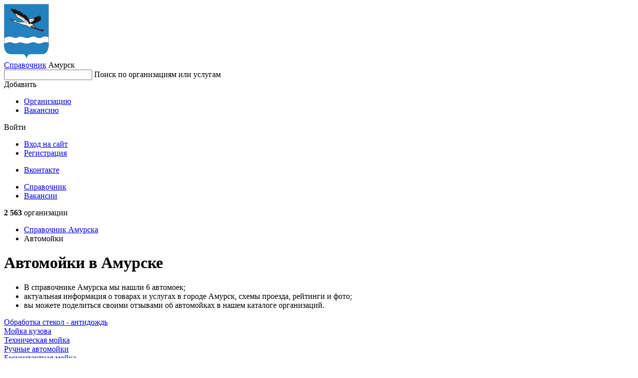

--- FILE ---
content_type: text/html; charset=utf-8
request_url: https://amursk.spravker.ru/avtomoiki/
body_size: 5715
content:
<!DOCTYPE html>
<html lang="en">
<head>
  <meta charset="utf-8">
  <meta name="viewport" content="width=device-width, initial-scale=1, maximum-scale=1, shrink-to-fit=no">
  <meta http-equiv="X-UA-Compatible" content="IE=edge"/>
  <meta name="format-detection" content="telephone=no">

  
    <title>Автомойки в Амурске - адреса, телефоны и отзывы</title>
  

  <meta name="keywords" content="Автомойки, Автомойки в Амурске, отзывы, адреса, фото, справочник, список"/>
  <meta name="description" content="Автомойки в Амурске - все услуги с адресами, телефонами и отзывами - Spravker.ru"/>
  <meta name='yandex-verification' content='702b7daca4c40240'/>
  
  
  <link rel="canonical" href="https://amursk.spravker.ru/avtomoiki/"/>
  
  <link href='https://s.spravker.ru/static/front/css/app.3899861e7288.css' rel='stylesheet' type='text/css'>

  <link href="https://fonts.googleapis.com/css2?family=Inter:wght@400;500;600;700&display=swap" rel="stylesheet">

  <link rel="apple-touch-icon" sizes="180x180" href="https://s.spravker.ru/static/favicon/apple-touch-icon.ce9b5ec06a58.png">
  <link rel="icon" type="image/png" sizes="32x32" href="https://s.spravker.ru/static/favicon/favicon-32x32.6d518133ed23.png">
  <link rel="icon" type="image/png" sizes="16x16" href="https://s.spravker.ru/static/favicon/favicon-16x16.c6bdfde884f0.png">
  <link rel="mask-icon" href="https://s.spravker.ru/static/favicon/safari-pinned-tab.d5b0e8ed8bbc.svg" color="#df3f00">

  
    <script type="text/javascript">
        var city_absolute_url = '/';
        var city_id = 813;
        var city = {
            "id": 722,
            "absolute_url": "/",
        }
        
        var user = null;
        
        
    </script>
  
  <script type="text/javascript">
    window.yaParams = {}
    window.yaParams.Domain = "amursk.spravker.ru";
    
    window.yaParams.City = 'amursk';
    window.yaParams.CityIsNewSecondary = false;
    window.yaParams.Population = '0-50k';
    
  </script>
  
  <script>window.yaContextCb=window.yaContextCb||[]</script>
  <script src="https://yandex.ru/ads/system/context.js" async></script>
</head>
<body>
<div id="project">
  <header class="main-header">
    <!-- begin main-header-top -->
    <div class="main-header-top">
      <div class="container">
        <div class="main-header-top__in">
          <!-- begin main-header-top__city -->
          <div class="main-header-top__city">
            <div class="main-header-city">
              <span class="main-header-city__overlay js-city-trigger"></span>
              <a class="main-header-city__blazon" href="/">
                
                  <img src="https://spr.website.yandexcloud.net/media/region/logo/amursk.png" class="main-header-city__blazon-img"
                       alt="Амурск">
                
              </a>
              <div class="main-header-city__desc">
                <a href="/" class="main-header-city__title"
                   title="Справочник организаций Амурска">Справочник</a>
                <span class="main-header-city__name js-city-trigger">
                  <span class="main-header-city__name-inner">Амурск</span>
                </span>
              </div>
              <div class="main-header-city__kite">
                
              </div>
            </div>
          </div>
          <nav class="main-header-top__search">
            <div class="main-header-search" id="vue-header-search">
              
              
              <form action="/search/" method="get" class="search-form">
                <div class="search-form-input">
                  <input type="text" class="search-form-input__control" id="searchInput" name="q" autocomplete="off">
                  <span class="search-form-input__placeholder">Поиск по организациям или услугам</span>
                  <span class="search-form-input__clear"></span>
                </div>
              </form>
            </div>
          </nav>
          <div class="main-header-top__buttons js-header-buttons is-floating">
            <span class="main-header-top__buttons-overlay"></span>
            <div class="main-header-buttons">
              <div class="main-header-buttons__item main-header-buttons__item--add">
                <!--noindex-->
                <div class="button-dropdown main-header-buttons__add js-header-button">
                  <span class="button button--primary button--add button--fullwidth button--md">
                    <span class="button__label">Добавить</span>
                  </span>
                  <div class="button-dropdown__kite">
                    <ul class="menu button-dropdown__kite-obj">
                      <li class="menu__item">
                        <a href="/office/#/org-add" target="_blank" class="menu__link"
                           title="Добавить организацию в справочник" rel="nofollow">Организацию</a>
                      </li>
                      
                        <li class="menu__item">
                          <a href="/cabinet/job/" target="_blank" class="menu__link" title="Добавить вакансию в справочник"
                             rel="nofollow">Вакансию</a>
                        </li>
                      
                    </ul>
                  </div>
                </div>
                <!--/noindex-->
              </div>
              <div class="main-header-buttons__item">
                <!--noindex-->
                


<div class="button-dropdown main-header-buttons__login js-header-button">
  
    <span class="button button--secondary button--md">Войти</span>
    <div class="button-dropdown__kite">
      <div class="login-options button-dropdown__kite-obj">
        <ul class="login-options-menu">
          <li class="login-options-menu__item">
            <a href="/accounts/login/?next=/avtomoiki/" class="login-options-menu__link">Вход на сайт</a>
          </li>
          <li class="login-options-menu__item">
            <a href="/accounts/signup/?next=/avtomoiki/" class="login-options-menu__link login-options-menu__link--invert">Регистрация</a>
          </li>
        </ul>
        <ul class="login-options-social">






          <li class="login-options-social__item">
            <a href="/accounts/vk/login/?process=login&amp;next=%2Favtomoiki%2F" class="login-options-social__link login-options-social__link--vk">Вконтакте</a>
          </li>
        </ul>
      </div>
    </div>
  
</div>
                <!--/noindex-->
              </div>
            </div>
          </div>
          <span class="burger main-header-top__burger"></span>
        </div>
      </div>
    </div>
    <!-- end main-header-top -->
    <!-- begin main-header-bottom -->
    <div class="main-header-bottom">
      <div class="container">
        <div class="main-header-bottom__in">
          <nav class="main-header__menu">
            <ul class="main-header-menu">
              <li class="main-header-menu__item">
                <a href="/"
                   class="main-header-menu__link is-active" title="Справочник">Справочник</a>
              </li>
              
                <li class="main-header-menu__item">
                  <a href="/job/"
                     class="main-header-menu__link "
                     title="Вакансии">Вакансии</a>
                </li>
              
            </ul>
          </nav>
          <div class="main-header-bottom__right">
            <!--noindex-->
            <span class="main-header-bottom__meta">
              
                <b>2 563</b>
                организации
              
            </span>
            <!--/noindex-->
          </div>
        </div>
      </div>
    </div>
    <!-- end main-header-bottom -->
  </header>

  <main class="main">
    <div class="page">
      <div class="container">


        

        
          
            <nav class="page__breadcrumbs">
              <ul class="breadcrumbs-list">
                
                  
                    <li class="breadcrumbs-list__item">
                      <a href="/" title="Справочник"class="breadcrumbs-list__link">
                        Справочник
                        Амурска
                      </a>
                    </li>
                  
                
                  
                    <li class="breadcrumbs-list__item">
                      <span class="breadcrumbs-list__link is-current">Автомойки</span>
                    </li>
                  
                
              </ul>
            </nav>
          
        

        
  <div class="columns">
    <div class="col-xl-6-8 col-lg-6-8">
      
        <!-- google_ad_section_start -->
  <h1>Автомойки в Амурске</h1>
<!-- google_ad_section_end -->

  <div class="lead lead--inline-list">
     <ul> <li> В справочнике Амурска мы нашли 6 автомоек;</li> <li> актуальная информация о товарах и услугах в городе Амурск, схемы проезда, рейтинги и фото;</li> <li> вы можете поделиться своими отзывами об автомойках в нашем каталоге организаций.</li> </ul>
  </div>

  <div class="tags-list m-16">
      <div class="tags-list__item">
        <a href="/obrabotka-stekol-antidozhd/" class="tag tag--raised" title="Обработка стекол - антидождь">Обработка стекол - антидождь</a>
      </div>
      <div class="tags-list__item">
        <a href="/moika-kuzova/" class="tag tag--raised" title="Мойка кузова">Мойка кузова</a>
      </div>
      <div class="tags-list__item">
        <a href="/tekhnicheskaia-moika/" class="tag tag--raised" title="Техническая мойка">Техническая мойка</a>
      </div>
      <div class="tags-list__item">
        <a href="/ruchnye-avtomoiki/" class="tag tag--raised" title="Ручные автомойки">Ручные автомойки</a>
      </div>
      <div class="tags-list__item">
        <a href="/beskontaktnaia-moika/" class="tag tag--raised" title="Бесконтактная мойка">Бесконтактная мойка</a>
      </div>
      <div class="tags-list__item">
        <a href="/avtoservisy-avtotehcentry/" class="tag tag--raised" title="Автосервисы и автотехцентры">Автосервисы и автотехцентры</a>
      </div>
      <div class="tags-list__item">
        <a href="/shinomontazh/" class="tag tag--raised" title="Шиномонтаж">Шиномонтаж</a>
      </div>
      <div class="tags-list__item">
        <a href="/zamena-antifriza/" class="tag tag--raised" title="Замена антифриза">Замена антифриза</a>
      </div>
      <div class="tags-list__item">
        <a href="/zamena-bryzgovikov/" class="tag tag--raised" title="Замена брызговиков">Замена брызговиков</a>
      </div>
      <div class="tags-list__item">
        <a href="/zamena-vozdushnogo-filtra/" class="tag tag--raised" title="Замена воздушного фильтра">Замена воздушного фильтра</a>
      </div>
  </div>



<div class="interesting interesting--center m-t-16 d-block">
      <!-- Yandex.RTB R-A-96375-1 -->
    <div id="yandex_rtb_R-A-96375-1"></div>
    <script>
      window.yaContextCb.push(()=>{
        Ya.Context.AdvManager.render({
          "blockId": "R-A-96375-1",
          "renderTo": "yandex_rtb_R-A-96375-1"
        })
      });
    </script>

</div>

<div class="organization-category">
  <div class="pseudo-map">
    <div class="pseudo-map__frame" id="js-map-list-button"
         data-center='{ "type": "Point", "coordinates": [ 136.910607, 50.226797 ] }'
         data-zoom="12"
         data-category="7"
    >
      <span class="pseudo-map__bg" style="background-image: url('https://static-maps.yandex.ru/1.x/?ll=136.910607,50.226797&l=map&z=12&size=650,128&scale=1.0&lang=ru_RU');"></span>
      <span class="pseudo-map__button">Показать карту</span>
    </div>
  </div>

  <div class="interesting interesting--center m-t-28 d-block">
        <!-- Yandex.RTB R-A-96375-2 -->
    <div id="yandex_rtb_R-A-96375-2"></div>
    <script>
      window.yaContextCb.push(()=>{
        Ya.Context.AdvManager.render({
          "blockId": "R-A-96375-2",
          "renderTo": "yandex_rtb_R-A-96375-2"
        })
      });
    </script>

  </div>


  <div class="organization-category__widgets">
    <div class="widgets">
        <div class="widgets__list">
          <div class="widgets-list">
                <div class="widgets-list__item">
    <div class="org-widget ">
      <div class="org-widget__in">
        <div class="org-widget-header">
          <div class="org-widget-header__title">
            <a
                href="/avtomoiki/avtomoika.htm"
              title="Показать Автомойка на карте"
              class="org-widget-header__title-link">Автомойка</a>
          </div>
            <span class="org-widget-header__meta">
                Автомойки,                 Мойка кузова            </span>
            <span class="org-widget-header__meta org-widget-header__meta--location">
              24, 1-й микрорайон, рабочий посёлок Эльбан
            </span>
        </div>
        <div class="org-widget__spec">
            <dl class="spec">
              <dt class="spec__index"><span class="spec__index-inner">Телефон</span></dt>
              <dd class="spec__value">+7 (924) 418-80-80</dd>
            </dl>
            <dl class="spec">
              <dt class="spec__index"><span class="spec__index-inner">Часы работы</span></dt>
              <dd class="spec__value">ежедневно, 10:00–18:00</dd>
            </dl>
        </div>
      </div>
    </div>
  </div>

                <div class="widgets-list__item">
    <div class="org-widget ">
      <div class="org-widget__in">
        <div class="org-widget-header">
          <div class="org-widget-header__title">
            <a
                href="/avtomoiki/avtomojka.htm"
              title="Показать Автомойка на карте"
              class="org-widget-header__title-link">Автомойка</a>
          </div>
            <span class="org-widget-header__meta">
                Автомобильные мойки,                 Бесконтактная мойка            </span>
            <span class="org-widget-header__meta org-widget-header__meta--location">
              Комсомольский просп., 10/1, Амурск
            </span>
        </div>
        <div class="org-widget__spec">
            <dl class="spec">
              <dt class="spec__index"><span class="spec__index-inner">Телефон</span></dt>
              <dd class="spec__value">+7 (914) 400-29-30</dd>
            </dl>
            <dl class="spec">
              <dt class="spec__index"><span class="spec__index-inner">Часы работы</span></dt>
              <dd class="spec__value">ежедневно, 10:00–21:00</dd>
            </dl>
        </div>
      </div>
    </div>
  </div>

                <div class="widgets-list__item">
    <div class="org-widget ">
      <div class="org-widget__in">
        <div class="org-widget-header">
          <div class="org-widget-header__title">
            <a
                href="/avtomoiki/avtomojka2.htm"
              title="Показать Автомойка на карте"
              class="org-widget-header__title-link">Автомойка</a>
          </div>
            <span class="org-widget-header__meta">
                Мойки автомобиля,                 Бесконтактная автомойка            </span>
            <span class="org-widget-header__meta org-widget-header__meta--location">
              Западное ш., 4, Амурск
            </span>
        </div>
        <div class="org-widget__spec">
            <dl class="spec">
              <dt class="spec__index"><span class="spec__index-inner">Телефон</span></dt>
              <dd class="spec__value">+7 (984) 260-20-15</dd>
            </dl>
            <dl class="spec">
              <dt class="spec__index"><span class="spec__index-inner">Часы работы</span></dt>
              <dd class="spec__value">ежедневно, 08:00–22:00</dd>
            </dl>
        </div>
      </div>
    </div>
  </div>

                <div class="widgets-list__item">
    <div class="org-widget ">
      <div class="org-widget__in">
        <div class="org-widget-header">
          <div class="org-widget-header__title">
            <a
                href="/avtomoiki/avtomojka5.htm"
              title="Показать Автомойка на карте"
              class="org-widget-header__title-link">Автомойка</a>
          </div>
            <span class="org-widget-header__meta">
                Мойки машины,                 Грузовые автомойки            </span>
            <span class="org-widget-header__meta org-widget-header__meta--location">
              просп. Мира, 49А, Амурск
            </span>
        </div>
        <div class="org-widget__spec">
            <dl class="spec">
              <dt class="spec__index"><span class="spec__index-inner">Телефон</span></dt>
              <dd class="spec__value">+7 (924) 223-34-79</dd>
            </dl>
        </div>
      </div>
    </div>
  </div>

                <div class="widgets-list__item">
    <div class="org-widget ">
      <div class="org-widget__in">
        <div class="org-widget-header">
          <div class="org-widget-header__title">
            <a
                href="/avtotransportnyie-predpriyatiya-avtobazyi/avtomojka1.htm"
              title="Показать Автомойка на карте"
              class="org-widget-header__title-link">Автомойка</a>
          </div>
            <span class="org-widget-header__meta">
                Автомойки,                 Грузовые мойки            </span>
            <span class="org-widget-header__meta org-widget-header__meta--location">
              Пионерская ул., 22, Амурск
            </span>
        </div>
        <div class="org-widget__spec">
            <dl class="spec">
              <dt class="spec__index"><span class="spec__index-inner">Телефон</span></dt>
              <dd class="spec__value">+7 (914) 542-84-04</dd>
            </dl>
            <dl class="spec">
              <dt class="spec__index"><span class="spec__index-inner">Часы работы</span></dt>
              <dd class="spec__value">ежедневно, 08:00–20:00</dd>
            </dl>
        </div>
      </div>
    </div>
  </div>

                <div class="widgets-list__item">
                  <div class="interesting interesting--center m-t-20 d-block">
                        <!-- Yandex.RTB R-A-96375-3 -->
    <div id="yandex_rtb_R-A-96375-3"></div>
    <script>
      window.yaContextCb.push(()=>{
        Ya.Context.AdvManager.render({
          "blockId": "R-A-96375-3",
          "renderTo": "yandex_rtb_R-A-96375-3"
        })
      });
    </script>

                  </div>
                </div>
                <div class="widgets-list__item">
    <div class="org-widget ">
      <div class="org-widget__in">
        <div class="org-widget-header">
          <div class="org-widget-header__title">
            <a
                href="/avtomoiki/avto-chistiashchii-kompleks.htm"
              title="Показать Авто чистящий комплекс на карте"
              class="org-widget-header__title-link">Авто чистящий комплекс</a>
          </div>
            <span class="org-widget-header__meta">
                Автомобильные мойки            </span>
            <span class="org-widget-header__meta org-widget-header__meta--location">
              Амурск
            </span>
        </div>
        <div class="org-widget__spec">
        </div>
      </div>
    </div>
  </div>

          </div>
        </div>


        <span class="h3 m-t-60 m-b-24">Автомойки в соседних городах:</span>
        <div class="widgets__list">
          <div class="widgets-list">
                <div class="widgets-list__item">
    <div class="org-widget ">
      <div class="org-widget__in">
        <div class="org-widget-header">
          <div class="org-widget-header__title">
            <a
                href="https://komsomolsk-na-amure.spravker.ru/avtotekhpomoshch/avtokompleks-na-lesnoi.htm"
                target="_blank"
              title="Показать Автокомплекс на Лесной на карте"
              class="org-widget-header__title-link">Автокомплекс на Лесной</a>
          </div>
            <span class="org-widget-header__meta">
                Мойки автомобиля,                 Где помыть коммерческий транспорт            </span>
            <span class="org-widget-header__meta org-widget-header__meta--location">
              Лесная ул., 32, Комсомольск-на-Амуре
            </span>
        </div>
        <div class="org-widget__spec">
            <dl class="spec">
              <dt class="spec__index"><span class="spec__index-inner">Телефон</span></dt>
              <dd class="spec__value">+7 (962) 298-55-55</dd>
            </dl>
            <dl class="spec">
              <dt class="spec__index"><span class="spec__index-inner">Часы работы</span></dt>
              <dd class="spec__value">ежедневно, круглосуточно</dd>
            </dl>
            <dl class="spec">
              <!--noindex-->
              <dt class="spec__index"><span class="spec__index-inner">Сайт</span></dt>
              <dd class="spec__value">
                <span class="js-pseudo-link" data-url="aHR0cHM6Ly9hdnRvLW5hLWxlc25veS5ydS8="></span>              </dd>
              <!--/noindex-->
            </dl>
        </div>
      </div>
    </div>
  </div>

                <div class="widgets-list__item">
    <div class="org-widget ">
      <div class="org-widget__in">
        <div class="org-widget-header">
          <div class="org-widget-header__title">
            <a
                href="https://komsomolsk-na-amure.spravker.ru/avtozapchasti/skat.htm"
                target="_blank"
              title="Показать Скат на карте"
              class="org-widget-header__title-link">Скат</a>
          </div>
            <span class="org-widget-header__meta">
                Мойки машины,                 Автомойки для грузовых автомобилей            </span>
            <span class="org-widget-header__meta org-widget-header__meta--location">
              ул. Кирова, 81/1, Комсомольск-на-Амуре
            </span>
        </div>
        <div class="org-widget__spec">
            <dl class="spec">
              <dt class="spec__index"><span class="spec__index-inner">Телефон</span></dt>
              <dd class="spec__value">+7 (924) 920-13-34, +7 (924) 226-49-29</dd>
            </dl>
            <dl class="spec">
              <dt class="spec__index"><span class="spec__index-inner">Часы работы</span></dt>
              <dd class="spec__value">ежедневно, 09:00–19:00</dd>
            </dl>
            <dl class="spec">
              <!--noindex-->
              <dt class="spec__index"><span class="spec__index-inner">Сайт</span></dt>
              <dd class="spec__value">
                <span class="js-pseudo-link" data-url="aHR0cHM6Ly9za2F0a21zLmJ1c2luZXNzLnNpdGUv"></span>              </dd>
              <!--/noindex-->
            </dl>
        </div>
      </div>
    </div>
  </div>

          </div>
        </div>

      <div class="widgets__pagination">
        
      </div>


    </div>
  </div>
</div>

<script type="text/javascript">
  var category = {
      "slug": "avtomoiki",
  }
</script>
<script type="text/javascript">
  window.yaParams.PageType = {
      "OrgsCategory": {
          "geo": "all"
      }
  };
  window.yaParams.Labels = ['Детейлинг'];
</script>

<div class="m-t-20">
      <!-- Yandex.RTB R-A-96375-10 -->
    <div id="yandex_rtb_R-A-96375-10"></div>
    <script>
      window.yaContextCb.push(()=>{
        Ya.Context.AdvManager.render({
          "blockId": "R-A-96375-10",
          "renderTo": "yandex_rtb_R-A-96375-10"
,"type": "feed"        })
      });
    </script>

</div>
      
    </div>
    <div class="col-xl-2-8 col-lg-2-8 d-md-none d-sm-none">
      <div class="page__sidebar">
        <!-- begin sidebar -->
        <div class="sidebar">
          
<div class="interesting interesting--center">
      <!-- Yandex.RTB R-A-96375-8 -->
    <div id="yandex_rtb_R-A-96375-8"></div>
    <script>
      window.yaContextCb.push(()=>{
        Ya.Context.AdvManager.render({
          "blockId": "R-A-96375-8",
          "renderTo": "yandex_rtb_R-A-96375-8"
        })
      });
    </script>
  












</div>
<div class="sidebar__footer">
  <!--noindex-->
  <a href="https://spravker.ru/info/vip-status/" rel="nofollow" class="icon-with-text icon-with-text--arrow">
    <span class="icon-with-text__icon icon-with-text__icon--shout"></span>
    <span class="icon-with-text__text">Реклама на сайте</span>
  </a>
  <!--/noindex-->
</div>
        </div>
        <!-- end sidebar -->
      </div>
    </div>
  </div>

      </div>
    </div>
  </main>

  <footer class="footer" id="footer">
  <!--noindex-->
  <div class="container">
    <div class="footer-top">
      <span class="footer-top__city">
        Если у Вас появились вопросы, пишите нам на
        <a href="mailto:support@spravker.ru" title="Написать письмо">support@spravker.ru</a>
      </span>
      <ul class="footer-menu">
        
        <li class="footer-menu__item">
          <a href="mailto:support@spravker.ru" rel="nofollow" class="footer-menu__link">Обратная связь</a>
        </li>
        <li class="footer-menu__item">
          <a href="https://spravker.ru/info/faq" rel="nofollow" class="footer-menu__link">Вопрос-ответ</a>
        </li>
      </ul>
    </div>
    <div class="footer-bottom">
      <ul class="footer-meta">
        <li class="footer-meta__item">&copy; <a href="https://spravker.ru" rel="nofollow">Spravker.ru</a> 2011—2026,
          городской он-лайн справочник.
        </li>
        <li class="footer-meta__item">
          
        </li>
        <li class="footer-meta__item"><a href="https://spravker.ru/info/policy/" rel="nofollow" target="_blank" class="footer-meta__link">Политика кондефициальности</a></li>
      </ul>
    </div>
  </div>
  <span id="moveTop" class="footer__move-top"></span>
  <!--/noindex-->
</footer>
</div>

<script src="https://s.spravker.ru/static/webpack/front-new.860e7fad3c80.js" type="text/javascript" defer></script>

<!-- Yandex.Metrika counter --> <script type="text/javascript" > (function(m,e,t,r,i,k,a){m[i]=m[i]||function(){(m[i].a=m[i].a||[]).push(arguments)}; m[i].l=1*new Date(); for (var j = 0; j < document.scripts.length; j++) {if (document.scripts[j].src === r) { return; }} k=e.createElement(t),a=e.getElementsByTagName(t)[0],k.async=1,k.src=r,a.parentNode.insertBefore(k,a)}) (window, document, "script", "https://mc.yandex.ru/metrika/tag.js", "ym"); ym(90642284, "init", { clickmap:true, trackLinks:true, accurateTrackBounce:true }); </script> <noscript><div><img src="https://mc.yandex.ru/watch/90642284" style="position:absolute; left:-9999px;" alt="" /></div></noscript> <!-- /Yandex.Metrika counter -->
<script type="text/javascript">
    if(ym) {
        ym(90642284, 'params', window.yaParams || {});
    } else console.warn('Yandex.Metrika is not loaded');
</script>

<script type="text/javascript">
  var page_type = window.yaParams.PageType || '';
  if(page_type === 'OrgsOrg'){
      window.yaContextCb.push(()=>{
        Ya.Context.AdvManager.render({
          "blockId": "R-A-96375-9",
          "type": "fullscreen",
          "platform": "touch"
        })
      })
  }
</script>




</body>
</html>